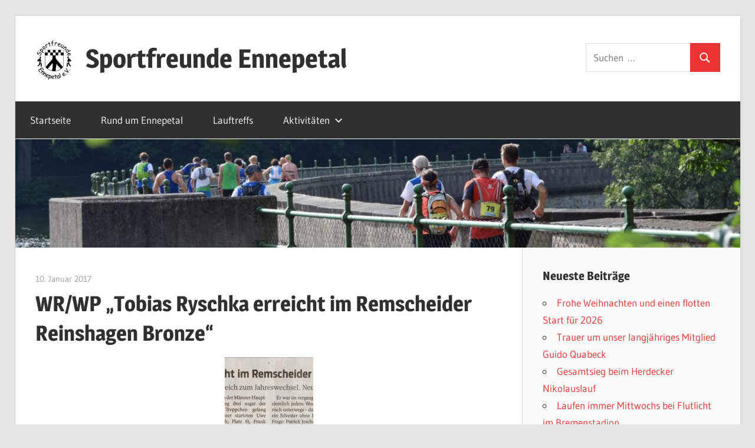

--- FILE ---
content_type: text/css
request_url: https://sportfreunde-ennepetal.de/wp-content/plugins/wellington-pro/assets/css/wellington-pro.css?ver=2.0.7
body_size: 23691
content:
/*
 * Wellington Pro CSS
 *
 * Copyright(C) 2020, ThemeZee.com - support@themezee.com
 * License: GNU General Public License v2 or later
 * License URI: http://www.gnu.org/licenses/gpl-2.0.html
 *
 * @package Wellington Pro
 */

/*--------------------------------------------------------------
# - CSS Variables
--------------------------------------------------------------*/
:root {
	--header-bar-background-color: #fff;
	--header-bar-text-color: #303030;
	--header-bar-text-hover-color: rgba(0, 0, 0, 0.5);
	--header-bar-border-color: rgba(0, 0, 0, 0.15);
	--footer-widgets-background-color: #303030;
	--footer-widgets-text-color: #fff;
	--footer-widgets-link-color: #fff;
	--footer-widgets-link-hover-color: rgba(255, 255, 255, 0.5);
	--footer-widgets-border-color: rgba(255, 255, 255, 0.1);
}

/*--------------------------------------------------------------
# Header Bar
--------------------------------------------------------------*/
.header-bar-wrap {
	width: 100%;
	border-bottom: 1px solid;
	border-color: rgba(0, 0, 0, 0.15);
	border-color: var(--header-bar-border-color);
	background-color: #fff;
	background-color: var(--header-bar-background-color);
}

.header-bar {
	display: flex;
	flex-wrap: wrap;
	margin: 0 auto;
	max-width: 1300px;
}

/* Social Icons */
.header-bar .social-icons-navigation {
	order: 2;
	margin-left: auto;
}

/* Secondary Navigation */
.secondary-navigation {
	position: relative;
	width: 100%;
	order: 3;
}

/* Hide the menu on small screens when JavaScript is available. */
.top-navigation ul,
.top-navigation .menu-item-has-children > a > .icon,
.top-navigation ul a > .icon {
	display: none;
}

.top-navigation.toggled-on > ul.menu {
	display: block;
}

/* Main Navigation Toggle */
.secondary-menu-toggle {
	display: flex;
	margin: 0;
	padding: 0.8em 1em;
	border: none;
	background: none;
	color: #303030;
	color: var(--header-bar-text-color);
	text-decoration: none;
	font-size: 15px;
	font-size: 0.9375rem;
	text-align: left;
	align-items: center;
}

.secondary-menu-toggle:focus {
	outline: thin dotted;
	color: #303030;
	color: var(--header-bar-text-color);
	background: none;
}

.secondary-menu-toggle:hover,
.secondary-menu-toggle:active {
	color: rgba(0, 0, 0, 0.5);
	color: var(--header-bar-text-hover-color);
	background: none;
	cursor: pointer;
}

.secondary-menu-toggle .icon {
	margin: 0;
	width: 22px;
	height: 22px;
	vertical-align: top;
	fill: #303030;
	fill: var(--header-bar-text-color);
}

.secondary-menu-toggle:hover .icon,
.secondary-menu-toggle:active .icon {
	fill: rgba(0, 0, 0, 0.5);
	fill: var(--header-bar-text-hover-color);
}

.secondary-menu-toggle[aria-expanded=true] .icon-menu,
.secondary-menu-toggle[aria-expanded=false] .icon-close {
	display: none;
}

.secondary-menu-toggle[aria-expanded=true] .icon-close {
	display: inline-block;
}

/* Menu Items Styling */
.top-navigation ul {
	margin: 0;
	padding: 0;
	color: #303030;
	color: var(--header-bar-text-color);
	list-style: none;
	font-size: 15px;
	font-size: 0.9375rem;
	font-family: "Gudea", arial, helvetica, sans-serif;
	font-family: var(--navi-font);
	font-weight: normal;
	font-weight: var(--navi-font-weight);
	text-transform: none;
	text-transform: var(--navi-text-transform);
}

.top-navigation ul li {
	position: relative;
	margin: 0;
}

.top-navigation ul a {
	display: block;
	margin: 0;
	padding: 0.8em 1em;
	border-top: 1px solid;
	border-color: rgba(0, 0, 0, 0.15);
	border-color: var(--header-bar-border-color);
	text-decoration: none;
}

.top-navigation ul a,
.top-navigation ul a:link,
.top-navigation ul a:visited {
	color: #303030;
	color: var(--header-bar-text-color);
	text-decoration: none;
}

.top-navigation ul a:hover,
.top-navigation ul a:active,
.top-navigation ul a:focus {
	color: rgba(0, 0, 0, 0.5);
	color: var(--header-bar-text-hover-color);
}

.top-navigation ul li.current-menu-item > a {
	text-decoration: underline;
}

/* Submenus */
.top-navigation ul ul {
	font-size: 14px;
	font-size: 0.875rem;
}

.is-amp-page .top-navigation ul button.toggled-on + ul,
.top-navigation ul ul.toggled-on {
	display: block;
}

.top-navigation ul ul a {
	padding-left: 2em;
}

.top-navigation ul ul ul a {
	padding-left: 3em;
}

.top-navigation ul ul ul ul a {
	padding-left: 4em;
}

/* Submenu Dropdown Toggles */
.top-navigation .dropdown-toggle {
	position: absolute;
	display: block;
	top: 0;
	right: 0;
	padding: 0.65em 1em;
	background: none;
	border: none;
}

.top-navigation .dropdown-toggle:focus {
	outline: thin dotted;
	color: #303030;
	color: var(--header-bar-text-color);
	background: none;
}

.top-navigation .dropdown-toggle:hover,
.top-navigation .dropdown-toggle:active {
	background: none;
}

.top-navigation .dropdown-toggle .icon {
	margin: 0.3em 0 0;
	width: 18px;
	height: 18px;
	vertical-align: top;
	fill: #303030;
	fill: var(--header-bar-text-color);
}

.top-navigation .dropdown-toggle:hover .icon,
.top-navigation .dropdown-toggle:active .icon {
	fill: rgba(0, 0, 0, 0.5);
	fill: var(--header-bar-text-hover-color);
}

.top-navigation .dropdown-toggle.toggled-on .icon {
	-ms-transform: rotate(-180deg); /* IE 9 */
	-webkit-transform: rotate(-180deg); /* Chrome, Safari, Opera */
	transform: rotate(-180deg);
}

.top-navigation ul ul .dropdown-toggle {
	padding: 0.55em 0.8em;
}

.top-navigation ul ul .dropdown-toggle .icon {
	width: 16px;
	height: 16px;
}

@media only screen and (max-width: 85em) {
	.site {
		box-shadow: 0 2px 2px #aaa;
	}

	.header-bar-wrap {
		box-shadow: 0 0 2px #aaa;
	}
}
@media only screen and (max-width: 70em) {
	.site {
		box-shadow: none;
	}

	.header-bar-wrap {
		box-shadow: none;
	}
}
@media only screen and (min-width: 60em) {
	.secondary-menu-toggle,
	.top-navigation .dropdown-toggle {
		display: none;
	}

	.top-navigation ul,
	.top-navigation ul ul {
		display: block;
	}

	.secondary-navigation {
		display: flex;
		width: auto;
		align-items: center;
		order: 1;
	}

	#header-bar .top-navigation > ul.menu {
		display: flex;
		flex-flow: row wrap;
		margin: 0;
		border-bottom: none;
	}

	.top-navigation > ul > li > a {
		border: none;
	}

	/* Dropdown Menus */
	.top-navigation ul ul {
		position: absolute;
		left: -999em;
		top: 100%;
		z-index: 99999;
		border-top: 1px solid;
		border-color: rgba(0, 0, 0, 0.15);
		border-color: var(--header-bar-border-color);
		background-color: #fff;
		background-color: var(--header-bar-background-color);
	}

	.top-navigation ul ul a {
		border-top: none;
		border-bottom: 1px solid;
		border-color: rgba(0, 0, 0, 0.15);
		border-color: var(--header-bar-border-color);
	}

	.top-navigation ul li:hover > ul,
	.top-navigation ul li.focus > ul {
		right: auto;
		left: 0;
	}

	.top-navigation ul ul li a {
		width: 16rem;
	}

	.top-navigation ul ul ul {
		left: -999em;
		margin-top: -1px;
		top: 0;
	}

	.top-navigation ul ul li:hover > ul,
	.top-navigation ul ul li.focus > ul {
		right: auto;
		left: 100%;
	}

	.top-navigation ul ul li a,
	.top-navigation ul ul ul li a,
	.top-navigation ul ul ul ul li a {
		padding: 1em;
	}

	/* Dropdown Icons */
	.top-navigation .menu-item-has-children > a > .icon {
		position: relative;
		display: inline-block;
		left: 0.5rem;
		top: 0.1rem;
		width: 11px;
		height: 11px;
		fill: #303030;
		fill: var(--header-bar-text-color);
	}

	.top-navigation ul ul .menu-item-has-children > a > .icon {
		position: absolute;
		left: auto;
		right: 1em;
		top: 50%;
		margin-top: -0.4rem;
		-webkit-transform: rotate(-90deg);
		-ms-transform: rotate(-90deg);
		transform: rotate(-90deg);
	}

	.top-navigation ul .menu-item-has-children > a:hover > .icon {
		fill: rgba(0, 0, 0, 0.5);
		fill: var(--header-bar-text-hover-color);
	}
}
/*--------------------------------------------------------------
# Header Search
--------------------------------------------------------------*/
.header-search .header-search-icon {
	position: absolute;
	right: 0;
	display: inline-block;
	padding: 1.1em;
	color: #fff;
	color: var(--navi-color);
	background-color: rgba(255, 255, 255, 0.075);
	background-color: var(--navi-current-color);
	z-index: 99;
}

.header-search .header-search-icon:hover,
.header-search .header-search-icon:active {
	cursor: pointer;
	color: rgba(255, 255, 255, 0.5);
	color: var(--navi-hover-color);
}

.header-search .header-search-icon:focus {
	outline: none;
}

.header-search .header-search-icon .icon-search {
	display: block;
	margin: 0.3rem 0 0;
	padding: 0;
	width: 22px;
	height: 22px;
	fill: currentColor;
}

.header-search .header-search-form {
	position: absolute;
	top: 3.75em;
	right: 0;
	display: none;
	margin: 0;
	padding: 1em;
	background-color: #fff;
	background-color: var(--page-background-color);
	border: 1px solid;
	border-color: #ddd;
	border-color: var(--page-border-color);
	border-top: none;
	z-index: 999;
}

.header-search .header-search-form.toggled-on {
	display: block;
}

.header-search .header-search-form .search-form {
	min-width: 300px;
}

@media only screen and (max-width: 60em) {
	.header-search .header-search-icon {
		background: none;
	}

	.header-search .header-search-form {
		width: 100%;
	}

	.header-search .header-search-form .search-form {
		min-width: auto;
	}
}
/*--------------------------------------------------------------
# Social Icons
--------------------------------------------------------------*/
.header-bar .social-icons-navigation .social-icons-menu {
	display: flex;
	flex-flow: row wrap;
	margin: 0;
	padding: 0;
	border: none;
	list-style: none;
}

.header-bar .social-icons-navigation .social-icons-menu li {
	margin: 0;
	padding: 0;
	border: none;
	list-style: none;
}

.header-bar .social-icons-navigation .social-icons-menu li a {
	display: flex;
	margin: 0;
	padding: 0.8em;
	color: #303030;
	color: var(--header-bar-text-color);
}

.header-bar .social-icons-navigation .social-icons-menu li a:hover,
.header-bar .social-icons-navigation .social-icons-menu li a:active {
	color: rgba(0, 0, 0, 0.5);
	color: var(--header-bar-text-hover-color);
	text-decoration: none;
}

.header-bar .social-icons-navigation .social-icons-menu li a .icon {
	margin: 0;
	width: 22px;
	height: 22px;
	vertical-align: top;
	fill: currentColor;
}

/*--------------------------------------------------------------
# Widget Areas
--------------------------------------------------------------*/
.before-header-widget-area,
.after-header-widget-area,
.before-footer-columns-widget-area,
.before-footer-widget-area {
	padding: 1px 3em;
	background-color: #fff;
	background-color: var(--page-background-color);
}
.before-header-widget-area .widget:first-child,
.after-header-widget-area .widget:first-child,
.before-footer-columns-widget-area .widget:first-child,
.before-footer-widget-area .widget:first-child {
	margin-top: 3em;
}

.before-footer-widget-area {
	border-bottom: 1px solid;
	border-color: rgba(255, 255, 255, 0.1);
	border-color: var(--footer-widgets-border-color);
	background-color: #303030;
	background-color: var(--footer-widgets-background-color);
	color: #fff;
	color: var(--footer-widgets-text-color);
}
.before-footer-widget-area .widget-title {
	color: #fff;
	color: var(--footer-widgets-text-color);
}

.before-header-widget-area,
.after-header-widget-area {
	border-bottom: 1px solid;
	border-color: #ddd;
	border-color: var(--page-border-color);
}

.before-footer-columns-widget-area {
	border-top: 1px solid;
	border-color: #ddd;
	border-color: var(--page-border-color);
}

@media only screen and (max-width: 85em) {
	.before-header-widget-area,
	.after-header-widget-area,
	.before-footer-columns-widget-area,
	.before-footer-widget-area {
		padding: 1px 2em;
	}

	.before-header-widget-area .widget:first-child,
	.after-header-widget-area .widget:first-child,
	.before-footer-columns-widget-area .widget:first-child,
	.before-footer-widget-area .widget:first-child {
		margin-top: 2em;
	}
}
@media only screen and (max-width: 50em) {
	.before-header-widget-area,
	.after-header-widget-area,
	.before-footer-columns-widget-area,
	.before-footer-widget-area {
		padding: 1px 1.5em;
	}

	.before-header-widget-area .widget:first-child,
	.after-header-widget-area .widget:first-child,
	.before-footer-columns-widget-area .widget:first-child,
	.before-footer-widget-area .widget:first-child {
		margin-top: 1.5em;
	}
}
@media only screen and (max-width: 30em) {
	.before-header-widget-area,
	.after-header-widget-area,
	.before-footer-columns-widget-area,
	.before-footer-widget-area {
		padding: 1px 1.25em;
	}

	.before-header-widget-area .widget:first-child,
	.after-header-widget-area .widget:first-child,
	.before-footer-columns-widget-area .widget:first-child,
	.before-footer-widget-area .widget:first-child {
		margin-top: 1.25em;
	}
}
/*--------------------------------------------------------------
# Magazine Widgets
--------------------------------------------------------------*/

/* Magazine Posts Boxed Widget Horizontal Style */
.widget-magazine-posts .magazine-horizontal-box .large-post .wp-post-image {
	float: left;
	box-sizing: border-box;
	margin: 0;
	padding-right: 1em;
	width: 50%;
}

.widget-magazine-posts .magazine-horizontal-box .large-post .post-content {
	float: right;
	box-sizing: border-box;
	padding-left: 1em;
	width: 50%;
}

.widget-magazine-posts .magazine-horizontal-box .medium-posts {
	margin-right: -2em;
}

/* Magazine Posts Boxed Widget Vertical Style */
.widget-magazine-posts .magazine-vertical-box .large-post {
	float: left;
	box-sizing: border-box;
	margin-bottom: 1em;
	padding-right: 1em;
	width: 50%;
}

.widget-magazine-posts .magazine-vertical-box .small-posts {
	box-sizing: border-box;
	margin-left: 50%;
	padding-left: 1em;
	width: 50%;
}

/* Magazine Posts List */
.widget-magazine-posts-list .type-post .wp-post-image {
	float: left;
	margin: 0 2em 1em 0;
	padding: 0;
	max-width: 45%;
}

.widget-magazine-posts-list .type-post .entry-title {
	font-size: 28px;
	font-size: 1.75rem;
}

.widget-magazine-posts-list .type-post .entry-content {
	font-size: 17px;
	font-size: 1.0625rem;
}

/* Magazine Posts Sidebar */
.widget-magazine-posts-sidebar .type-post .entry-title {
	font-size: 20px;
	font-size: 1.25rem;
}

.widget-magazine-posts-sidebar .type-post .entry-content {
	font-size: 16px;
	font-size: 1rem;
}

@media only screen and (max-width: 70em) {
	.widget-magazine-posts .magazine-horizontal-box .large-post .more-link {
		display: none;
	}

	.widget-magazine-posts-list .type-post .wp-post-image {
		max-width: 40%;
	}

	.widget-magazine-posts-list .type-post .entry-title {
		font-size: 24px;
		font-size: 1.5rem;
	}

	.widget-magazine-posts-list .type-post .entry-content {
		font-size: 16px;
		font-size: 1rem;
	}
}
@media only screen and (max-width: 65em) {
	.widget-magazine-posts .magazine-horizontal-box .large-post .entry-content {
		display: none;
	}
}
@media only screen and (max-width: 60em) {
	.widget-magazine-posts .magazine-horizontal-box .large-post .entry-content,
	.widget-magazine-posts .magazine-horizontal-box .large-post .more-link {
		display: inline-block;
	}

	.widget-magazine-posts-list .type-post .wp-post-image {
		max-width: 45%;
	}

	.widget-magazine-posts-list .type-post .entry-title {
		font-size: 28px;
		font-size: 1.75rem;
	}

	.widget-magazine-posts-list .type-post .entry-content {
		font-size: 17px;
		font-size: 1.0625rem;
	}

	.widget-magazine-posts-sidebar .type-post .wp-post-image {
		float: left;
		margin: 0 2em 0 0;
		max-width: 45%;
	}

	.widget-magazine-posts-sidebar .type-post .entry-title {
		font-size: 24px;
		font-size: 1.5rem;
	}

	.widget-magazine-posts-sidebar .type-post .entry-content {
		font-size: 17px;
		font-size: 1.0625rem;
	}
}
@media only screen and (max-width: 50em) {
	.widget-magazine-posts .magazine-horizontal-box .large-post .more-link {
		display: none;
	}

	.widget-magazine-posts-list .type-post .wp-post-image {
		max-width: 40%;
	}

	.widget-magazine-posts-list .type-post .entry-title {
		font-size: 24px;
		font-size: 1.5rem;
	}

	.widget-magazine-posts-list .type-post .entry-content {
		font-size: 16px;
		font-size: 1rem;
	}
}
@media only screen and (max-width: 45em) {
	.widget-magazine-posts .magazine-horizontal-box .large-post .entry-content {
		display: none;
	}
}
@media only screen and (max-width: 40em) {
	.widget-magazine-posts .magazine-horizontal-box .large-post .wp-post-image,
	.widget-magazine-posts .magazine-horizontal-box .large-post .post-content,
	.widget-magazine-posts .magazine-vertical-box .large-post {
		float: none;
		padding: 0;
		width: 100%;
	}

	.widget-magazine-posts .magazine-vertical-box .small-posts {
		margin-left: 0;
		padding-top: 1em;
		padding-left: 0;
		width: 100%;
	}

	.widget-magazine-posts .magazine-horizontal-box .large-post .more-link,
	.widget-magazine-posts .magazine-horizontal-box .large-post .entry-content {
		display: inline-block;
	}

	.widget-magazine-posts-list .type-post .wp-post-image,
	.widget-magazine-posts-sidebar .type-post .wp-post-image {
		float: none;
		margin: 0;
		max-width: 100%;
	}

	.widget-magazine-posts-list .type-post .entry-title,
	.widget-magazine-posts-sidebar .type-post .entry-title {
		font-size: 28px;
		font-size: 1.75rem;
	}

	.widget-magazine-posts-list .type-post .entry-content,
	.widget-magazine-posts-sidebar .type-post .entry-content {
		font-size: 17px;
		font-size: 1.0625rem;
	}
}
@media only screen and (max-width: 30em) {
	.widget-magazine-posts-list .type-post .entry-title,
	.widget-magazine-posts-sidebar .type-post .entry-title {
		font-size: 24px;
		font-size: 1.5rem;
	}
}
@media only screen and (max-width: 20em) {
	.widget-magazine-posts-list .type-post .entry-title,
	.widget-magazine-posts-sidebar .type-post .entry-title {
		font-size: 20px;
		font-size: 1.25rem;
	}
}
/*--------------------------------------------------------------
# Author Bio
--------------------------------------------------------------*/
.entry-author {
	margin: 0 0 1.5em;
	padding: 1.5em 0 0;
	border-top: 1px solid;
	border-color: #ddd;
	border-color: var(--page-border-color);
}

.entry-author .author-avatar {
	float: left;
	margin: 0 1.5em 0.15em 0;
	max-width: 25%;
}

.entry-author .author-avatar img {
	vertical-align: top;
}

.entry-author .author-heading .author-title {
	display: inline-block;
	margin: 0 1em 0.25em 0;
	padding: 0;
	font-size: 18px;
	font-size: 1.125rem;
}

.entry-author .author-heading .author-link {
	display: inline-block;
	margin: 0 0 0.5em;
	font-size: 16px;
	font-size: 1rem;
}

.entry-author .author-bio {
	margin: 0;
	font-size: 17px;
	font-size: 1.0625rem;
}

@media only screen and (max-width: 30em) {
	.entry-author .author-avatar {
		float: none;
		margin: 0 0 1em;
		max-width: 100%;
	}

	.entry-author .author-heading .author-title {
		display: block;
		margin: 0 0 0.25em;
	}

	.entry-author .author-heading .author-link {
		display: block;
	}
}
/*--------------------------------------------------------------
# Footer Widgets
--------------------------------------------------------------*/
.footer-widgets-background {
	padding: 2.5em 3em 0;
	border-bottom: 1px solid;
	border-color: rgba(255, 255, 255, 0.1);
	border-color: var(--footer-widgets-border-color);
	background-color: #303030;
	background-color: var(--footer-widgets-background-color);
}

.footer-widgets {
	margin-right: -2.5em;
}

.footer-widgets .widget {
	margin: 0 0 2.5em;
}

/* Default: Four Column Footer Widgets */
.footer-widget-column {
	float: left;
	box-sizing: border-box;
	padding-right: 2.5em;
	width: 25%;
}

/* One Column Footer Widgets
* Using Sibling Count: http://andr3.net/blog/post/142
*/
.footer-widget-column:nth-child(1):nth-last-child(1) {
	float: none;
	width: 100%;
}

/* Two Column Footer Widgets */
.footer-widget-column:nth-child(1):nth-last-child(2),
.footer-widget-column:nth-child(2):nth-last-child(1) {
	width: 50%;
}

/* Three Column Footer Widgets */
.footer-widget-column:nth-child(1):nth-last-child(3),
.footer-widget-column:nth-child(2):nth-last-child(2),
.footer-widget-column:nth-child(3):nth-last-child(1) {
	width: 33.3333%;
}

/* Footer Widget Styling */
.footer-widgets .widget {
	color: #fff;
	color: var(--footer-widgets-text-color);
}

.footer-widgets .widget-title {
	color: #fff;
	color: var(--footer-widgets-text-color);
}

.footer-widgets .widget a:link,
.footer-widgets .widget a:visited {
	color: #fff;
	color: var(--footer-widgets-link-color);
}

.footer-widgets .widget a:hover,
.footer-widgets .widget a:active {
	color: rgba(255, 255, 255, 0.5);
	color: var(--footer-widgets-link-hover-color);
}

@media only screen and (max-width: 80em) {
	.footer-widgets-background {
		padding: 2em 2em 0;
	}

	.footer-widgets {
		margin-right: -2em;
	}

	.footer-widgets .widget {
		margin: 0 0 2em;
	}

	.footer-widget-column {
		padding-right: 2em;
	}
}
@media only screen and (max-width: 65em) {
	.footer-widget-column:nth-child(1):nth-last-child(4),
	.footer-widget-column:nth-child(2):nth-last-child(3),
	.footer-widget-column:nth-child(3):nth-last-child(2),
	.footer-widget-column:nth-child(4):nth-last-child(1) {
		width: 50%;
	}

	.footer-widget-column:nth-child(3):nth-last-child(2) {
		clear: left;
	}
}
@media only screen and (max-width: 50em) {
	.footer-widget-column:nth-child(1):nth-last-child(3),
	.footer-widget-column:nth-child(2):nth-last-child(2),
	.footer-widget-column:nth-child(3):nth-last-child(1) {
		width: 100%;
	}
}
@media only screen and (max-width: 35em) {
	.footer-widgets {
		margin-right: 0;
	}

	#footer-widgets .footer-widget-column {
		float: none;
		padding-right: 0;
		width: 100%;
	}
}
/*--------------------------------------------------------------
# Footer Menu
--------------------------------------------------------------*/
.footer-navigation {
	float: right;
}

.footer-navigation-menu {
	position: relative;
	display: block;
	margin: 0;
	padding: 2.25em 3em;
	list-style-position: outside;
	list-style-type: none;
}

.footer-navigation-menu li {
	position: relative;
	float: left;
}

.footer-navigation-menu a {
	display: block;
	margin: 0;
	padding: 0.75em 1em;
	text-decoration: none;
}

.footer-navigation-menu a:link,
.footer-navigation-menu a:visited {
	color: #fff;
	color: var(--footer-link-color);
	text-decoration: none;
}

.footer-navigation-menu a:hover,
.footer-navigation-menu a:active {
	color: rgba(255, 255, 255, 0.5);
	color: var(--footer-link-hover-color);
}

@media only screen and (max-width: 60em) {
	.footer-navigation {
		float: none;
		text-align: center;
	}

	.footer-navigation-menu {
		padding-bottom: 0;
	}

	.footer-navigation-menu li {
		display: inline-block;
		float: none;
	}
}
@media only screen and (max-width: 40em) {
	.footer-navigation {
		padding-bottom: 2em;
		border-bottom: 1px solid;
		border-color: rgba(255, 255, 255, 0.1);
		border-color: var(--footer-border-color);
	}

	.footer-navigation-menu li,
	.footer-navigation-menu a {
		display: block;
	}

	.footer-navigation-menu a {
		padding: 0.4em 0;
	}
}
/*--------------------------------------------------------------
# Scroll to Top Button
--------------------------------------------------------------*/
.scroll-to-top-button {
	z-index: 9999;
	width: 40px;
	height: 40px;
	display: inline-block;
	position: fixed;
	cursor: pointer;
	margin: 0 auto;
	padding: 0;
	right: 0.75em;
	bottom: 0.75em;
	background-color: #ee3333;
	background-color: var(--button-color);
	color: #fff;
	color: var(--button-text-color);
	opacity: 0;
	-webkit-transition: opacity 0.2s ease-in-out;
	transition: opacity 0.2s ease-in-out;
}

.scroll-to-top-button.visible {
	opacity: 1;
}

.scroll-to-top-button:focus,
.scroll-to-top-button:active {
	background-color: #ee3333;
	background-color: var(--button-color);
	color: #fff;
	color: var(--button-text-color);
}

.scroll-to-top-button:hover {
	background-color: #303030;
	background-color: var(--button-hover-color);
	color: #fff;
	color: var(--button-hover-text-color);
}

.scroll-to-top-button .icon {
	margin: 0.25rem 0 0;
	width: 20px;
	height: 20px;
	vertical-align: top;
	fill: currentColor;
}